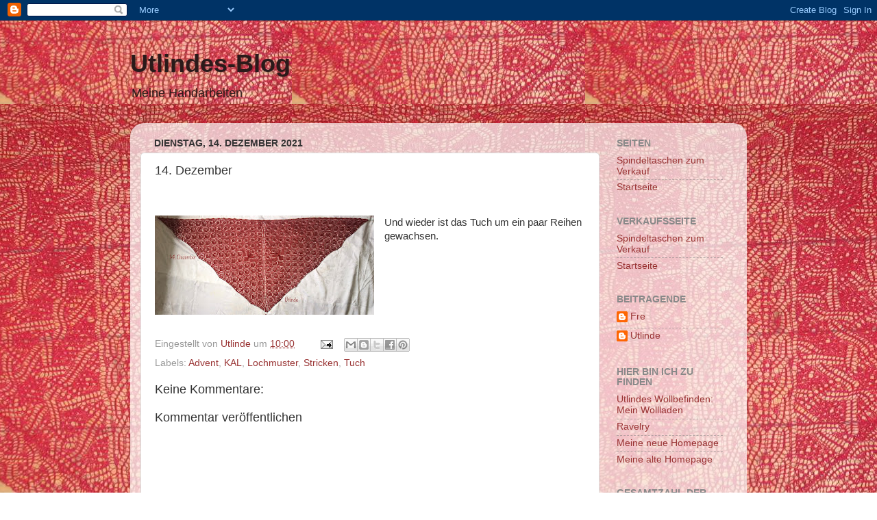

--- FILE ---
content_type: text/html; charset=UTF-8
request_url: https://utlindes-handarbeiten.blogspot.com/b/stats?style=BLACK_TRANSPARENT&timeRange=ALL_TIME&token=APq4FmBgAsz2xXiEdWei9_1kHX1XRAzfzUaIIaXJJX-LyI-IJgoJiPRdtldwt4py1Gnf5aOkqnteERKdAOt031QYmee51B6Gvw
body_size: -111
content:
{"total":663747,"sparklineOptions":{"backgroundColor":{"fillOpacity":0.1,"fill":"#000000"},"series":[{"areaOpacity":0.3,"color":"#202020"}]},"sparklineData":[[0,2],[1,1],[2,1],[3,100],[4,1],[5,1],[6,64],[7,1],[8,2],[9,4],[10,3],[11,2],[12,2],[13,3],[14,4],[15,2],[16,2],[17,3],[18,2],[19,7],[20,5],[21,3],[22,1],[23,2],[24,2],[25,2],[26,1],[27,1],[28,1],[29,0]],"nextTickMs":3600000}